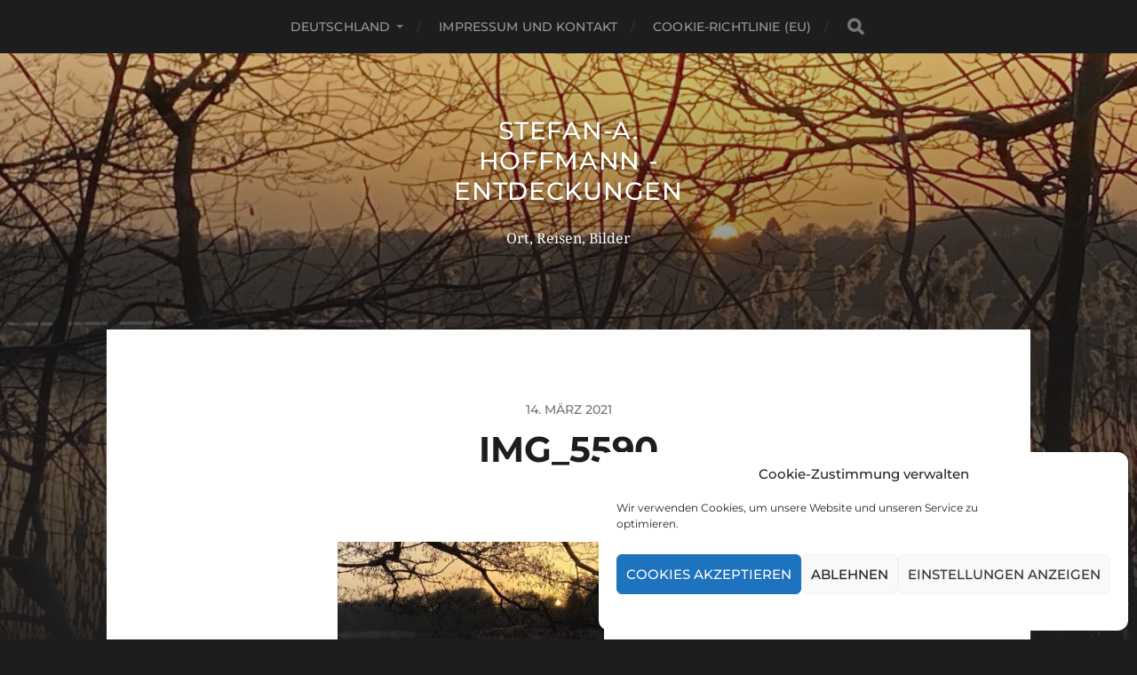

--- FILE ---
content_type: text/html; charset=UTF-8
request_url: https://www.stefan-a-hoffmann.eu/2021/02/25/abendstimmung-am-summter-see/img_5590/
body_size: 12322
content:
<!DOCTYPE html>

<html class="no-js" lang="de">

	<head profile="http://gmpg.org/xfn/11">
		
		<meta http-equiv="Content-Type" content="text/html; charset=UTF-8" />
		<meta name="viewport" content="width=device-width, initial-scale=1.0, maximum-scale=1.0, user-scalable=no" >
		 
		<meta name='robots' content='index, follow, max-image-preview:large, max-snippet:-1, max-video-preview:-1' />
<script>document.documentElement.className = document.documentElement.className.replace("no-js","js");</script>

	<!-- This site is optimized with the Yoast SEO plugin v26.7 - https://yoast.com/wordpress/plugins/seo/ -->
	<title>IMG_5590 - Stefan-A. Hoffmann - Entdeckungen</title>
	<link rel="canonical" href="https://www.stefan-a-hoffmann.eu/2021/02/25/abendstimmung-am-summter-see/img_5590/" />
	<meta property="og:locale" content="de_DE" />
	<meta property="og:type" content="article" />
	<meta property="og:title" content="IMG_5590 - Stefan-A. Hoffmann - Entdeckungen" />
	<meta property="og:url" content="https://www.stefan-a-hoffmann.eu/2021/02/25/abendstimmung-am-summter-see/img_5590/" />
	<meta property="og:site_name" content="Stefan-A. Hoffmann - Entdeckungen" />
	<meta property="og:image" content="https://www.stefan-a-hoffmann.eu/2021/02/25/abendstimmung-am-summter-see/img_5590" />
	<meta property="og:image:width" content="1280" />
	<meta property="og:image:height" content="960" />
	<meta property="og:image:type" content="image/jpeg" />
	<meta name="twitter:card" content="summary_large_image" />
	<script type="application/ld+json" class="yoast-schema-graph">{"@context":"https://schema.org","@graph":[{"@type":"WebPage","@id":"https://www.stefan-a-hoffmann.eu/2021/02/25/abendstimmung-am-summter-see/img_5590/","url":"https://www.stefan-a-hoffmann.eu/2021/02/25/abendstimmung-am-summter-see/img_5590/","name":"IMG_5590 - Stefan-A. Hoffmann - Entdeckungen","isPartOf":{"@id":"https://www.stefan-a-hoffmann.eu/#website"},"primaryImageOfPage":{"@id":"https://www.stefan-a-hoffmann.eu/2021/02/25/abendstimmung-am-summter-see/img_5590/#primaryimage"},"image":{"@id":"https://www.stefan-a-hoffmann.eu/2021/02/25/abendstimmung-am-summter-see/img_5590/#primaryimage"},"thumbnailUrl":"https://www.stefan-a-hoffmann.eu/wp-content/uploads/2021/03/IMG_5590.jpg","datePublished":"2021-03-14T14:48:10+00:00","breadcrumb":{"@id":"https://www.stefan-a-hoffmann.eu/2021/02/25/abendstimmung-am-summter-see/img_5590/#breadcrumb"},"inLanguage":"de","potentialAction":[{"@type":"ReadAction","target":["https://www.stefan-a-hoffmann.eu/2021/02/25/abendstimmung-am-summter-see/img_5590/"]}]},{"@type":"ImageObject","inLanguage":"de","@id":"https://www.stefan-a-hoffmann.eu/2021/02/25/abendstimmung-am-summter-see/img_5590/#primaryimage","url":"https://www.stefan-a-hoffmann.eu/wp-content/uploads/2021/03/IMG_5590.jpg","contentUrl":"https://www.stefan-a-hoffmann.eu/wp-content/uploads/2021/03/IMG_5590.jpg","width":1280,"height":960},{"@type":"BreadcrumbList","@id":"https://www.stefan-a-hoffmann.eu/2021/02/25/abendstimmung-am-summter-see/img_5590/#breadcrumb","itemListElement":[{"@type":"ListItem","position":1,"name":"Startseite","item":"https://www.stefan-a-hoffmann.eu/"},{"@type":"ListItem","position":2,"name":"Abendstimmung am Summter See","item":"https://www.stefan-a-hoffmann.eu/2021/02/25/abendstimmung-am-summter-see/"},{"@type":"ListItem","position":3,"name":"IMG_5590"}]},{"@type":"WebSite","@id":"https://www.stefan-a-hoffmann.eu/#website","url":"https://www.stefan-a-hoffmann.eu/","name":"Stefan-A. Hoffmann - Entdeckungen","description":"Ort, Reisen, Bilder","potentialAction":[{"@type":"SearchAction","target":{"@type":"EntryPoint","urlTemplate":"https://www.stefan-a-hoffmann.eu/?s={search_term_string}"},"query-input":{"@type":"PropertyValueSpecification","valueRequired":true,"valueName":"search_term_string"}}],"inLanguage":"de"}]}</script>
	<!-- / Yoast SEO plugin. -->


<link rel="alternate" type="application/rss+xml" title="Stefan-A. Hoffmann - Entdeckungen &raquo; Feed" href="https://www.stefan-a-hoffmann.eu/feed/" />
<link rel="alternate" type="application/rss+xml" title="Stefan-A. Hoffmann - Entdeckungen &raquo; Kommentar-Feed" href="https://www.stefan-a-hoffmann.eu/comments/feed/" />
<link rel="alternate" type="application/rss+xml" title="Stefan-A. Hoffmann - Entdeckungen &raquo; IMG_5590-Kommentar-Feed" href="https://www.stefan-a-hoffmann.eu/2021/02/25/abendstimmung-am-summter-see/img_5590/feed/" />
<link rel="alternate" title="oEmbed (JSON)" type="application/json+oembed" href="https://www.stefan-a-hoffmann.eu/wp-json/oembed/1.0/embed?url=https%3A%2F%2Fwww.stefan-a-hoffmann.eu%2F2021%2F02%2F25%2Fabendstimmung-am-summter-see%2Fimg_5590%2F" />
<link rel="alternate" title="oEmbed (XML)" type="text/xml+oembed" href="https://www.stefan-a-hoffmann.eu/wp-json/oembed/1.0/embed?url=https%3A%2F%2Fwww.stefan-a-hoffmann.eu%2F2021%2F02%2F25%2Fabendstimmung-am-summter-see%2Fimg_5590%2F&#038;format=xml" />
<style id='wp-img-auto-sizes-contain-inline-css' type='text/css'>
img:is([sizes=auto i],[sizes^="auto," i]){contain-intrinsic-size:3000px 1500px}
/*# sourceURL=wp-img-auto-sizes-contain-inline-css */
</style>
<link rel='stylesheet' id='wpra-lightbox-css' href='https://www.stefan-a-hoffmann.eu/wp-content/plugins/wp-rss-aggregator/core/css/jquery-colorbox.css?ver=1.4.33' type='text/css' media='all' />
<style id='wp-emoji-styles-inline-css' type='text/css'>

	img.wp-smiley, img.emoji {
		display: inline !important;
		border: none !important;
		box-shadow: none !important;
		height: 1em !important;
		width: 1em !important;
		margin: 0 0.07em !important;
		vertical-align: -0.1em !important;
		background: none !important;
		padding: 0 !important;
	}
/*# sourceURL=wp-emoji-styles-inline-css */
</style>
<style id='wp-block-library-inline-css' type='text/css'>
:root{--wp-block-synced-color:#7a00df;--wp-block-synced-color--rgb:122,0,223;--wp-bound-block-color:var(--wp-block-synced-color);--wp-editor-canvas-background:#ddd;--wp-admin-theme-color:#007cba;--wp-admin-theme-color--rgb:0,124,186;--wp-admin-theme-color-darker-10:#006ba1;--wp-admin-theme-color-darker-10--rgb:0,107,160.5;--wp-admin-theme-color-darker-20:#005a87;--wp-admin-theme-color-darker-20--rgb:0,90,135;--wp-admin-border-width-focus:2px}@media (min-resolution:192dpi){:root{--wp-admin-border-width-focus:1.5px}}.wp-element-button{cursor:pointer}:root .has-very-light-gray-background-color{background-color:#eee}:root .has-very-dark-gray-background-color{background-color:#313131}:root .has-very-light-gray-color{color:#eee}:root .has-very-dark-gray-color{color:#313131}:root .has-vivid-green-cyan-to-vivid-cyan-blue-gradient-background{background:linear-gradient(135deg,#00d084,#0693e3)}:root .has-purple-crush-gradient-background{background:linear-gradient(135deg,#34e2e4,#4721fb 50%,#ab1dfe)}:root .has-hazy-dawn-gradient-background{background:linear-gradient(135deg,#faaca8,#dad0ec)}:root .has-subdued-olive-gradient-background{background:linear-gradient(135deg,#fafae1,#67a671)}:root .has-atomic-cream-gradient-background{background:linear-gradient(135deg,#fdd79a,#004a59)}:root .has-nightshade-gradient-background{background:linear-gradient(135deg,#330968,#31cdcf)}:root .has-midnight-gradient-background{background:linear-gradient(135deg,#020381,#2874fc)}:root{--wp--preset--font-size--normal:16px;--wp--preset--font-size--huge:42px}.has-regular-font-size{font-size:1em}.has-larger-font-size{font-size:2.625em}.has-normal-font-size{font-size:var(--wp--preset--font-size--normal)}.has-huge-font-size{font-size:var(--wp--preset--font-size--huge)}.has-text-align-center{text-align:center}.has-text-align-left{text-align:left}.has-text-align-right{text-align:right}.has-fit-text{white-space:nowrap!important}#end-resizable-editor-section{display:none}.aligncenter{clear:both}.items-justified-left{justify-content:flex-start}.items-justified-center{justify-content:center}.items-justified-right{justify-content:flex-end}.items-justified-space-between{justify-content:space-between}.screen-reader-text{border:0;clip-path:inset(50%);height:1px;margin:-1px;overflow:hidden;padding:0;position:absolute;width:1px;word-wrap:normal!important}.screen-reader-text:focus{background-color:#ddd;clip-path:none;color:#444;display:block;font-size:1em;height:auto;left:5px;line-height:normal;padding:15px 23px 14px;text-decoration:none;top:5px;width:auto;z-index:100000}html :where(.has-border-color){border-style:solid}html :where([style*=border-top-color]){border-top-style:solid}html :where([style*=border-right-color]){border-right-style:solid}html :where([style*=border-bottom-color]){border-bottom-style:solid}html :where([style*=border-left-color]){border-left-style:solid}html :where([style*=border-width]){border-style:solid}html :where([style*=border-top-width]){border-top-style:solid}html :where([style*=border-right-width]){border-right-style:solid}html :where([style*=border-bottom-width]){border-bottom-style:solid}html :where([style*=border-left-width]){border-left-style:solid}html :where(img[class*=wp-image-]){height:auto;max-width:100%}:where(figure){margin:0 0 1em}html :where(.is-position-sticky){--wp-admin--admin-bar--position-offset:var(--wp-admin--admin-bar--height,0px)}@media screen and (max-width:600px){html :where(.is-position-sticky){--wp-admin--admin-bar--position-offset:0px}}

/*# sourceURL=wp-block-library-inline-css */
</style><style id='global-styles-inline-css' type='text/css'>
:root{--wp--preset--aspect-ratio--square: 1;--wp--preset--aspect-ratio--4-3: 4/3;--wp--preset--aspect-ratio--3-4: 3/4;--wp--preset--aspect-ratio--3-2: 3/2;--wp--preset--aspect-ratio--2-3: 2/3;--wp--preset--aspect-ratio--16-9: 16/9;--wp--preset--aspect-ratio--9-16: 9/16;--wp--preset--color--black: #1d1d1d;--wp--preset--color--cyan-bluish-gray: #abb8c3;--wp--preset--color--white: #fff;--wp--preset--color--pale-pink: #f78da7;--wp--preset--color--vivid-red: #cf2e2e;--wp--preset--color--luminous-vivid-orange: #ff6900;--wp--preset--color--luminous-vivid-amber: #fcb900;--wp--preset--color--light-green-cyan: #7bdcb5;--wp--preset--color--vivid-green-cyan: #00d084;--wp--preset--color--pale-cyan-blue: #8ed1fc;--wp--preset--color--vivid-cyan-blue: #0693e3;--wp--preset--color--vivid-purple: #9b51e0;--wp--preset--color--accent: #3bc492;--wp--preset--color--dark-gray: #555;--wp--preset--color--light-gray: #757575;--wp--preset--gradient--vivid-cyan-blue-to-vivid-purple: linear-gradient(135deg,rgb(6,147,227) 0%,rgb(155,81,224) 100%);--wp--preset--gradient--light-green-cyan-to-vivid-green-cyan: linear-gradient(135deg,rgb(122,220,180) 0%,rgb(0,208,130) 100%);--wp--preset--gradient--luminous-vivid-amber-to-luminous-vivid-orange: linear-gradient(135deg,rgb(252,185,0) 0%,rgb(255,105,0) 100%);--wp--preset--gradient--luminous-vivid-orange-to-vivid-red: linear-gradient(135deg,rgb(255,105,0) 0%,rgb(207,46,46) 100%);--wp--preset--gradient--very-light-gray-to-cyan-bluish-gray: linear-gradient(135deg,rgb(238,238,238) 0%,rgb(169,184,195) 100%);--wp--preset--gradient--cool-to-warm-spectrum: linear-gradient(135deg,rgb(74,234,220) 0%,rgb(151,120,209) 20%,rgb(207,42,186) 40%,rgb(238,44,130) 60%,rgb(251,105,98) 80%,rgb(254,248,76) 100%);--wp--preset--gradient--blush-light-purple: linear-gradient(135deg,rgb(255,206,236) 0%,rgb(152,150,240) 100%);--wp--preset--gradient--blush-bordeaux: linear-gradient(135deg,rgb(254,205,165) 0%,rgb(254,45,45) 50%,rgb(107,0,62) 100%);--wp--preset--gradient--luminous-dusk: linear-gradient(135deg,rgb(255,203,112) 0%,rgb(199,81,192) 50%,rgb(65,88,208) 100%);--wp--preset--gradient--pale-ocean: linear-gradient(135deg,rgb(255,245,203) 0%,rgb(182,227,212) 50%,rgb(51,167,181) 100%);--wp--preset--gradient--electric-grass: linear-gradient(135deg,rgb(202,248,128) 0%,rgb(113,206,126) 100%);--wp--preset--gradient--midnight: linear-gradient(135deg,rgb(2,3,129) 0%,rgb(40,116,252) 100%);--wp--preset--font-size--small: 14px;--wp--preset--font-size--medium: 20px;--wp--preset--font-size--large: 21px;--wp--preset--font-size--x-large: 42px;--wp--preset--font-size--normal: 16px;--wp--preset--font-size--larger: 26px;--wp--preset--spacing--20: 0.44rem;--wp--preset--spacing--30: 0.67rem;--wp--preset--spacing--40: 1rem;--wp--preset--spacing--50: 1.5rem;--wp--preset--spacing--60: 2.25rem;--wp--preset--spacing--70: 3.38rem;--wp--preset--spacing--80: 5.06rem;--wp--preset--shadow--natural: 6px 6px 9px rgba(0, 0, 0, 0.2);--wp--preset--shadow--deep: 12px 12px 50px rgba(0, 0, 0, 0.4);--wp--preset--shadow--sharp: 6px 6px 0px rgba(0, 0, 0, 0.2);--wp--preset--shadow--outlined: 6px 6px 0px -3px rgb(255, 255, 255), 6px 6px rgb(0, 0, 0);--wp--preset--shadow--crisp: 6px 6px 0px rgb(0, 0, 0);}:where(.is-layout-flex){gap: 0.5em;}:where(.is-layout-grid){gap: 0.5em;}body .is-layout-flex{display: flex;}.is-layout-flex{flex-wrap: wrap;align-items: center;}.is-layout-flex > :is(*, div){margin: 0;}body .is-layout-grid{display: grid;}.is-layout-grid > :is(*, div){margin: 0;}:where(.wp-block-columns.is-layout-flex){gap: 2em;}:where(.wp-block-columns.is-layout-grid){gap: 2em;}:where(.wp-block-post-template.is-layout-flex){gap: 1.25em;}:where(.wp-block-post-template.is-layout-grid){gap: 1.25em;}.has-black-color{color: var(--wp--preset--color--black) !important;}.has-cyan-bluish-gray-color{color: var(--wp--preset--color--cyan-bluish-gray) !important;}.has-white-color{color: var(--wp--preset--color--white) !important;}.has-pale-pink-color{color: var(--wp--preset--color--pale-pink) !important;}.has-vivid-red-color{color: var(--wp--preset--color--vivid-red) !important;}.has-luminous-vivid-orange-color{color: var(--wp--preset--color--luminous-vivid-orange) !important;}.has-luminous-vivid-amber-color{color: var(--wp--preset--color--luminous-vivid-amber) !important;}.has-light-green-cyan-color{color: var(--wp--preset--color--light-green-cyan) !important;}.has-vivid-green-cyan-color{color: var(--wp--preset--color--vivid-green-cyan) !important;}.has-pale-cyan-blue-color{color: var(--wp--preset--color--pale-cyan-blue) !important;}.has-vivid-cyan-blue-color{color: var(--wp--preset--color--vivid-cyan-blue) !important;}.has-vivid-purple-color{color: var(--wp--preset--color--vivid-purple) !important;}.has-black-background-color{background-color: var(--wp--preset--color--black) !important;}.has-cyan-bluish-gray-background-color{background-color: var(--wp--preset--color--cyan-bluish-gray) !important;}.has-white-background-color{background-color: var(--wp--preset--color--white) !important;}.has-pale-pink-background-color{background-color: var(--wp--preset--color--pale-pink) !important;}.has-vivid-red-background-color{background-color: var(--wp--preset--color--vivid-red) !important;}.has-luminous-vivid-orange-background-color{background-color: var(--wp--preset--color--luminous-vivid-orange) !important;}.has-luminous-vivid-amber-background-color{background-color: var(--wp--preset--color--luminous-vivid-amber) !important;}.has-light-green-cyan-background-color{background-color: var(--wp--preset--color--light-green-cyan) !important;}.has-vivid-green-cyan-background-color{background-color: var(--wp--preset--color--vivid-green-cyan) !important;}.has-pale-cyan-blue-background-color{background-color: var(--wp--preset--color--pale-cyan-blue) !important;}.has-vivid-cyan-blue-background-color{background-color: var(--wp--preset--color--vivid-cyan-blue) !important;}.has-vivid-purple-background-color{background-color: var(--wp--preset--color--vivid-purple) !important;}.has-black-border-color{border-color: var(--wp--preset--color--black) !important;}.has-cyan-bluish-gray-border-color{border-color: var(--wp--preset--color--cyan-bluish-gray) !important;}.has-white-border-color{border-color: var(--wp--preset--color--white) !important;}.has-pale-pink-border-color{border-color: var(--wp--preset--color--pale-pink) !important;}.has-vivid-red-border-color{border-color: var(--wp--preset--color--vivid-red) !important;}.has-luminous-vivid-orange-border-color{border-color: var(--wp--preset--color--luminous-vivid-orange) !important;}.has-luminous-vivid-amber-border-color{border-color: var(--wp--preset--color--luminous-vivid-amber) !important;}.has-light-green-cyan-border-color{border-color: var(--wp--preset--color--light-green-cyan) !important;}.has-vivid-green-cyan-border-color{border-color: var(--wp--preset--color--vivid-green-cyan) !important;}.has-pale-cyan-blue-border-color{border-color: var(--wp--preset--color--pale-cyan-blue) !important;}.has-vivid-cyan-blue-border-color{border-color: var(--wp--preset--color--vivid-cyan-blue) !important;}.has-vivid-purple-border-color{border-color: var(--wp--preset--color--vivid-purple) !important;}.has-vivid-cyan-blue-to-vivid-purple-gradient-background{background: var(--wp--preset--gradient--vivid-cyan-blue-to-vivid-purple) !important;}.has-light-green-cyan-to-vivid-green-cyan-gradient-background{background: var(--wp--preset--gradient--light-green-cyan-to-vivid-green-cyan) !important;}.has-luminous-vivid-amber-to-luminous-vivid-orange-gradient-background{background: var(--wp--preset--gradient--luminous-vivid-amber-to-luminous-vivid-orange) !important;}.has-luminous-vivid-orange-to-vivid-red-gradient-background{background: var(--wp--preset--gradient--luminous-vivid-orange-to-vivid-red) !important;}.has-very-light-gray-to-cyan-bluish-gray-gradient-background{background: var(--wp--preset--gradient--very-light-gray-to-cyan-bluish-gray) !important;}.has-cool-to-warm-spectrum-gradient-background{background: var(--wp--preset--gradient--cool-to-warm-spectrum) !important;}.has-blush-light-purple-gradient-background{background: var(--wp--preset--gradient--blush-light-purple) !important;}.has-blush-bordeaux-gradient-background{background: var(--wp--preset--gradient--blush-bordeaux) !important;}.has-luminous-dusk-gradient-background{background: var(--wp--preset--gradient--luminous-dusk) !important;}.has-pale-ocean-gradient-background{background: var(--wp--preset--gradient--pale-ocean) !important;}.has-electric-grass-gradient-background{background: var(--wp--preset--gradient--electric-grass) !important;}.has-midnight-gradient-background{background: var(--wp--preset--gradient--midnight) !important;}.has-small-font-size{font-size: var(--wp--preset--font-size--small) !important;}.has-medium-font-size{font-size: var(--wp--preset--font-size--medium) !important;}.has-large-font-size{font-size: var(--wp--preset--font-size--large) !important;}.has-x-large-font-size{font-size: var(--wp--preset--font-size--x-large) !important;}
/*# sourceURL=global-styles-inline-css */
</style>

<style id='classic-theme-styles-inline-css' type='text/css'>
/*! This file is auto-generated */
.wp-block-button__link{color:#fff;background-color:#32373c;border-radius:9999px;box-shadow:none;text-decoration:none;padding:calc(.667em + 2px) calc(1.333em + 2px);font-size:1.125em}.wp-block-file__button{background:#32373c;color:#fff;text-decoration:none}
/*# sourceURL=/wp-includes/css/classic-themes.min.css */
</style>
<link rel='stylesheet' id='aptf-bxslider-css' href='https://www.stefan-a-hoffmann.eu/wp-content/plugins/accesspress-twitter-feed/css/jquery.bxslider.css?ver=1.6.9' type='text/css' media='all' />
<link rel='stylesheet' id='aptf-front-css-css' href='https://www.stefan-a-hoffmann.eu/wp-content/plugins/accesspress-twitter-feed/css/frontend.css?ver=1.6.9' type='text/css' media='all' />
<link rel='stylesheet' id='aptf-font-css-css' href='https://www.stefan-a-hoffmann.eu/wp-content/plugins/accesspress-twitter-feed/css/fonts.css?ver=1.6.9' type='text/css' media='all' />
<link rel='stylesheet' id='cmplz-general-css' href='https://www.stefan-a-hoffmann.eu/wp-content/plugins/complianz-gdpr/assets/css/cookieblocker.min.css?ver=1765948357' type='text/css' media='all' />
<link rel='stylesheet' id='wp-pagenavi-css' href='https://www.stefan-a-hoffmann.eu/wp-content/plugins/wp-pagenavi/pagenavi-css.css?ver=2.70' type='text/css' media='all' />
<link rel='stylesheet' id='hitchcock_google_fonts-css' href='https://www.stefan-a-hoffmann.eu/wp-content/themes/hitchcock/assets/css/fonts.css?ver=6.9' type='text/css' media='all' />
<link rel='stylesheet' id='hitchcock_fontawesome-css' href='https://www.stefan-a-hoffmann.eu/wp-content/themes/hitchcock/assets/fonts/font-awesome/css/font-awesome.css?ver=2.2.1' type='text/css' media='all' />
<link rel='stylesheet' id='hitchcock_style-css' href='https://www.stefan-a-hoffmann.eu/wp-content/themes/hitchcock/style.css?ver=2.2.1' type='text/css' media='all' />
<script type="text/javascript" src="https://www.stefan-a-hoffmann.eu/wp-includes/js/jquery/jquery.min.js?ver=3.7.1" id="jquery-core-js"></script>
<script type="text/javascript" src="https://www.stefan-a-hoffmann.eu/wp-includes/js/jquery/jquery-migrate.min.js?ver=3.4.1" id="jquery-migrate-js"></script>
<script type="text/javascript" src="https://www.stefan-a-hoffmann.eu/wp-content/plugins/accesspress-twitter-feed/js/jquery.bxslider.min.js?ver=1.6.9" id="aptf-bxslider-js"></script>
<script type="text/javascript" src="https://www.stefan-a-hoffmann.eu/wp-content/plugins/accesspress-twitter-feed/js/frontend.js?ver=1.6.9" id="aptf-front-js-js"></script>
<script type="text/javascript" src="https://www.stefan-a-hoffmann.eu/wp-content/themes/hitchcock/assets/js/flexslider.js?ver=2.2.1" id="hitchcock_flexslider-js"></script>
<script type="text/javascript" src="https://www.stefan-a-hoffmann.eu/wp-content/themes/hitchcock/assets/js/doubletaptogo.js?ver=2.2.1" id="hitchcock_doubletaptogo-js"></script>
<script type="text/javascript" src="https://www.stefan-a-hoffmann.eu/wp-content/themes/hitchcock/assets/js/global.js?ver=2.2.1" id="hitchcock_global-js"></script>
<link rel="https://api.w.org/" href="https://www.stefan-a-hoffmann.eu/wp-json/" /><link rel="alternate" title="JSON" type="application/json" href="https://www.stefan-a-hoffmann.eu/wp-json/wp/v2/media/642" /><link rel="EditURI" type="application/rsd+xml" title="RSD" href="https://www.stefan-a-hoffmann.eu/xmlrpc.php?rsd" />
<meta name="generator" content="WordPress 6.9" />
<link rel='shortlink' href='https://www.stefan-a-hoffmann.eu/?p=642' />
			<style>.cmplz-hidden {
					display: none !important;
				}</style><link rel="icon" href="https://www.stefan-a-hoffmann.eu/wp-content/uploads/2018/04/cropped-IMG_0003-2-32x32.jpg" sizes="32x32" />
<link rel="icon" href="https://www.stefan-a-hoffmann.eu/wp-content/uploads/2018/04/cropped-IMG_0003-2-192x192.jpg" sizes="192x192" />
<link rel="apple-touch-icon" href="https://www.stefan-a-hoffmann.eu/wp-content/uploads/2018/04/cropped-IMG_0003-2-180x180.jpg" />
<meta name="msapplication-TileImage" content="https://www.stefan-a-hoffmann.eu/wp-content/uploads/2018/04/cropped-IMG_0003-2-270x270.jpg" />
	
	</head>
	
	<body data-cmplz=1 class="attachment wp-singular attachment-template-default single single-attachment postid-642 attachmentid-642 attachment-jpeg wp-theme-hitchcock post single">

		
		<a class="skip-link button" href="#site-content">Skip to the content</a>
		
		<div class="navigation">
			
			<div class="section-inner">
				
				<ul class="main-menu">
																		
					<li id="menu-item-555" class="menu-item menu-item-type-taxonomy menu-item-object-category menu-item-has-children menu-item-555"><a href="https://www.stefan-a-hoffmann.eu/category/entdeckungen/deutschland/">Deutschland</a>
<ul class="sub-menu">
	<li id="menu-item-556" class="menu-item menu-item-type-taxonomy menu-item-object-category menu-item-has-children menu-item-556"><a href="https://www.stefan-a-hoffmann.eu/category/entdeckungen/deutschland/berlin/">Berlin</a>
	<ul class="sub-menu">
		<li id="menu-item-557" class="menu-item menu-item-type-taxonomy menu-item-object-category menu-item-has-children menu-item-557"><a href="https://www.stefan-a-hoffmann.eu/category/entdeckungen/deutschland/berlin/pankow/">Pankow</a>
		<ul class="sub-menu">
			<li id="menu-item-558" class="menu-item menu-item-type-taxonomy menu-item-object-category menu-item-558"><a href="https://www.stefan-a-hoffmann.eu/category/entdeckungen/deutschland/berlin/pankow/niederschonhausen/">Niederschönhausen</a></li>
			<li id="menu-item-587" class="menu-item menu-item-type-taxonomy menu-item-object-category menu-item-has-children menu-item-587"><a href="https://www.stefan-a-hoffmann.eu/category/entdeckungen/deutschland/berlin/pankow/blankenfelde/">Blankenfelde</a>
			<ul class="sub-menu">
				<li id="menu-item-588" class="menu-item menu-item-type-taxonomy menu-item-object-category menu-item-588"><a href="https://www.stefan-a-hoffmann.eu/category/entdeckungen/deutschland/berlin/pankow/blankenfelde/volkspark-blankenfelde/">Volkspark Blankenfelde</a></li>
				<li id="menu-item-632" class="menu-item menu-item-type-taxonomy menu-item-object-category menu-item-632"><a href="https://www.stefan-a-hoffmann.eu/category/entdeckungen/deutschland/berlin/pankow/blankenfelde/koeppchensee/">Köppchensee</a></li>
			</ul>
</li>
			<li id="menu-item-559" class="menu-item menu-item-type-taxonomy menu-item-object-category menu-item-559"><a href="https://www.stefan-a-hoffmann.eu/category/entdeckungen/deutschland/berlin/pankow/rosenthal/">Rosenthal</a></li>
		</ul>
</li>
	</ul>
</li>
	<li id="menu-item-560" class="menu-item menu-item-type-taxonomy menu-item-object-category menu-item-has-children menu-item-560"><a href="https://www.stefan-a-hoffmann.eu/category/entdeckungen/deutschland/brandenburg/">Brandenburg</a>
	<ul class="sub-menu">
		<li id="menu-item-561" class="menu-item menu-item-type-taxonomy menu-item-object-category menu-item-has-children menu-item-561"><a href="https://www.stefan-a-hoffmann.eu/category/entdeckungen/deutschland/brandenburg/muehlenbecker-land/">Mühlenbecker Land</a>
		<ul class="sub-menu">
			<li id="menu-item-584" class="menu-item menu-item-type-taxonomy menu-item-object-category menu-item-584"><a href="https://www.stefan-a-hoffmann.eu/category/entdeckungen/deutschland/brandenburg/muehlenbecker-land/barnimer-naturpark/">Barnimer Naturpark</a></li>
			<li id="menu-item-562" class="menu-item menu-item-type-taxonomy menu-item-object-category menu-item-562"><a href="https://www.stefan-a-hoffmann.eu/category/entdeckungen/deutschland/brandenburg/muehlenbecker-land/summt/">Summt</a></li>
		</ul>
</li>
		<li id="menu-item-585" class="menu-item menu-item-type-taxonomy menu-item-object-category menu-item-585"><a href="https://www.stefan-a-hoffmann.eu/category/entdeckungen/deutschland/brandenburg/potsdam/">Potsdam</a></li>
		<li id="menu-item-586" class="menu-item menu-item-type-taxonomy menu-item-object-category menu-item-586"><a href="https://www.stefan-a-hoffmann.eu/category/entdeckungen/deutschland/brandenburg/schorfheide/">Schorfheide</a></li>
	</ul>
</li>
	<li id="menu-item-681" class="menu-item menu-item-type-taxonomy menu-item-object-category menu-item-681"><a href="https://www.stefan-a-hoffmann.eu/category/entdeckungen/deutschland/nordrhein-westfalen/">Nordrhein-Westfalen</a></li>
	<li id="menu-item-582" class="menu-item menu-item-type-taxonomy menu-item-object-category menu-item-has-children menu-item-582"><a href="https://www.stefan-a-hoffmann.eu/category/entdeckungen/deutschland/schleswig-holstein/">Schleswig-Holstein</a>
	<ul class="sub-menu">
		<li id="menu-item-583" class="menu-item menu-item-type-taxonomy menu-item-object-category menu-item-583"><a href="https://www.stefan-a-hoffmann.eu/category/entdeckungen/deutschland/schleswig-holstein/nordfriesland/">Nordfriesland</a></li>
	</ul>
</li>
</ul>
</li>
<li id="menu-item-514" class="menu-item menu-item-type-post_type menu-item-object-page menu-item-privacy-policy menu-item-514"><a rel="privacy-policy" href="https://www.stefan-a-hoffmann.eu/impressum/">Impressum und Kontakt</a></li>
<li id="menu-item-613" class="menu-item menu-item-type-post_type menu-item-object-page menu-item-613"><a href="https://www.stefan-a-hoffmann.eu/cookie-richtlinie-eu/">Cookie-Richtlinie (EU)</a></li>
					
					<li class="header-search">
						
<form method="get" class="search-form" id="search-form-696976de4c5c6" action="https://www.stefan-a-hoffmann.eu/">
	<input type="search" class="search-field" placeholder="Suchformular" name="s" id="search-field-696976de4c5c8" /> 
	<button type="submit" class="search-button">
		<span class="screen-reader-text">Search</span>
		<div class="fa fw fa-search"></div>
	</button>
</form>					</li>
					
				</ul>
				
			</div><!-- .section-inner -->
			
			<button type="button" class="nav-toggle">
					
				<div class="bars">
					<div class="bar"></div>
					<div class="bar"></div>
					<div class="bar"></div>
				</div>
				
			</button><!-- .nav-toggle -->
			
			<div class="mobile-navigation">
			
				<ul class="mobile-menu">
																			
					<li class="menu-item menu-item-type-taxonomy menu-item-object-category menu-item-has-children menu-item-555"><a href="https://www.stefan-a-hoffmann.eu/category/entdeckungen/deutschland/">Deutschland</a>
<ul class="sub-menu">
	<li class="menu-item menu-item-type-taxonomy menu-item-object-category menu-item-has-children menu-item-556"><a href="https://www.stefan-a-hoffmann.eu/category/entdeckungen/deutschland/berlin/">Berlin</a>
	<ul class="sub-menu">
		<li class="menu-item menu-item-type-taxonomy menu-item-object-category menu-item-has-children menu-item-557"><a href="https://www.stefan-a-hoffmann.eu/category/entdeckungen/deutschland/berlin/pankow/">Pankow</a>
		<ul class="sub-menu">
			<li class="menu-item menu-item-type-taxonomy menu-item-object-category menu-item-558"><a href="https://www.stefan-a-hoffmann.eu/category/entdeckungen/deutschland/berlin/pankow/niederschonhausen/">Niederschönhausen</a></li>
			<li class="menu-item menu-item-type-taxonomy menu-item-object-category menu-item-has-children menu-item-587"><a href="https://www.stefan-a-hoffmann.eu/category/entdeckungen/deutschland/berlin/pankow/blankenfelde/">Blankenfelde</a>
			<ul class="sub-menu">
				<li class="menu-item menu-item-type-taxonomy menu-item-object-category menu-item-588"><a href="https://www.stefan-a-hoffmann.eu/category/entdeckungen/deutschland/berlin/pankow/blankenfelde/volkspark-blankenfelde/">Volkspark Blankenfelde</a></li>
				<li class="menu-item menu-item-type-taxonomy menu-item-object-category menu-item-632"><a href="https://www.stefan-a-hoffmann.eu/category/entdeckungen/deutschland/berlin/pankow/blankenfelde/koeppchensee/">Köppchensee</a></li>
			</ul>
</li>
			<li class="menu-item menu-item-type-taxonomy menu-item-object-category menu-item-559"><a href="https://www.stefan-a-hoffmann.eu/category/entdeckungen/deutschland/berlin/pankow/rosenthal/">Rosenthal</a></li>
		</ul>
</li>
	</ul>
</li>
	<li class="menu-item menu-item-type-taxonomy menu-item-object-category menu-item-has-children menu-item-560"><a href="https://www.stefan-a-hoffmann.eu/category/entdeckungen/deutschland/brandenburg/">Brandenburg</a>
	<ul class="sub-menu">
		<li class="menu-item menu-item-type-taxonomy menu-item-object-category menu-item-has-children menu-item-561"><a href="https://www.stefan-a-hoffmann.eu/category/entdeckungen/deutschland/brandenburg/muehlenbecker-land/">Mühlenbecker Land</a>
		<ul class="sub-menu">
			<li class="menu-item menu-item-type-taxonomy menu-item-object-category menu-item-584"><a href="https://www.stefan-a-hoffmann.eu/category/entdeckungen/deutschland/brandenburg/muehlenbecker-land/barnimer-naturpark/">Barnimer Naturpark</a></li>
			<li class="menu-item menu-item-type-taxonomy menu-item-object-category menu-item-562"><a href="https://www.stefan-a-hoffmann.eu/category/entdeckungen/deutschland/brandenburg/muehlenbecker-land/summt/">Summt</a></li>
		</ul>
</li>
		<li class="menu-item menu-item-type-taxonomy menu-item-object-category menu-item-585"><a href="https://www.stefan-a-hoffmann.eu/category/entdeckungen/deutschland/brandenburg/potsdam/">Potsdam</a></li>
		<li class="menu-item menu-item-type-taxonomy menu-item-object-category menu-item-586"><a href="https://www.stefan-a-hoffmann.eu/category/entdeckungen/deutschland/brandenburg/schorfheide/">Schorfheide</a></li>
	</ul>
</li>
	<li class="menu-item menu-item-type-taxonomy menu-item-object-category menu-item-681"><a href="https://www.stefan-a-hoffmann.eu/category/entdeckungen/deutschland/nordrhein-westfalen/">Nordrhein-Westfalen</a></li>
	<li class="menu-item menu-item-type-taxonomy menu-item-object-category menu-item-has-children menu-item-582"><a href="https://www.stefan-a-hoffmann.eu/category/entdeckungen/deutschland/schleswig-holstein/">Schleswig-Holstein</a>
	<ul class="sub-menu">
		<li class="menu-item menu-item-type-taxonomy menu-item-object-category menu-item-583"><a href="https://www.stefan-a-hoffmann.eu/category/entdeckungen/deutschland/schleswig-holstein/nordfriesland/">Nordfriesland</a></li>
	</ul>
</li>
</ul>
</li>
<li class="menu-item menu-item-type-post_type menu-item-object-page menu-item-privacy-policy menu-item-514"><a rel="privacy-policy" href="https://www.stefan-a-hoffmann.eu/impressum/">Impressum und Kontakt</a></li>
<li class="menu-item menu-item-type-post_type menu-item-object-page menu-item-613"><a href="https://www.stefan-a-hoffmann.eu/cookie-richtlinie-eu/">Cookie-Richtlinie (EU)</a></li>
					
				</ul>
				
				
<form method="get" class="search-form" id="search-form-696976de4d71f" action="https://www.stefan-a-hoffmann.eu/">
	<input type="search" class="search-field" placeholder="Suchformular" name="s" id="search-field-696976de4d721" /> 
	<button type="submit" class="search-button">
		<span class="screen-reader-text">Search</span>
		<div class="fa fw fa-search"></div>
	</button>
</form>			
			</div><!-- .mobile-navigation -->
			
		</div><!-- .navigation -->

				
		<div class="header-image" style="background-image: url( https://www.stefan-a-hoffmann.eu/wp-content/uploads/2021/03/cropped-IMG_5597.jpg );"></div>
	
		<div class="header section-inner">
		
				
			<div class="blog-title">
									<a href="https://www.stefan-a-hoffmann.eu" rel="home">Stefan-A. Hoffmann - Entdeckungen</a>
							</div>
			
							<div class="blog-description"><p>Ort, Reisen, Bilder</p>
</div>
						
						
		</div><!-- .header -->

		<main id="site-content">
		<div class="content section-inner">
		
			<div id="post-642" class="single single-post post-642 attachment type-attachment status-inherit hentry">
				
				<div class="post-container">
					
											
										
					<div class="post-header">

												
							<p class="post-date">14. März 2021</p>

												
						<h1 class="post-title">IMG_5590</h1>						
					</div>
					
					<div class="post-inner">
							
						<div class="post-content entry-content">
							<p class="attachment"><a href='https://www.stefan-a-hoffmann.eu/wp-content/uploads/2021/03/IMG_5590.jpg'><img fetchpriority="high" decoding="async" width="300" height="225" src="https://www.stefan-a-hoffmann.eu/wp-content/uploads/2021/03/IMG_5590-300x225.jpg" class="attachment-medium size-medium" alt="" srcset="https://www.stefan-a-hoffmann.eu/wp-content/uploads/2021/03/IMG_5590-300x225.jpg 300w, https://www.stefan-a-hoffmann.eu/wp-content/uploads/2021/03/IMG_5590-1024x768.jpg 1024w, https://www.stefan-a-hoffmann.eu/wp-content/uploads/2021/03/IMG_5590-768x576.jpg 768w, https://www.stefan-a-hoffmann.eu/wp-content/uploads/2021/03/IMG_5590-467x350.jpg 467w, https://www.stefan-a-hoffmann.eu/wp-content/uploads/2021/03/IMG_5590-150x113.jpg 150w, https://www.stefan-a-hoffmann.eu/wp-content/uploads/2021/03/IMG_5590.jpg 1280w" sizes="(max-width: 300px) 100vw, 300px" /></a></p>
						</div><!-- .post-content -->
						
						
												
							<div class="post-meta">
						
																
																
											
							</div><!-- .post-meta -->
						
							<div class="post-navigation group">
								
															
							</div><!-- .post-navigation -->

												
					</div><!-- .post-inner -->
					
					
	<div class="comments-container">
		
		
			<div id="respond" class="comment-respond">
		<h3 id="reply-title" class="comment-reply-title"><div class="inner">Antworten</div> <small><a rel="nofollow" id="cancel-comment-reply-link" href="/2021/02/25/abendstimmung-am-summter-see/img_5590/#respond" style="display:none;">Antwort abbrechen</a></small></h3><form action="https://www.stefan-a-hoffmann.eu/wp-comments-post.php" method="post" id="commentform" class="comment-form"><p class="comment-form-comment">
					<label for="comment">Kommentar</label>
					<textarea id="comment" name="comment" cols="45" rows="6" required></textarea>
				</p><p class="comment-form-author"><label for="author">Name <span class="required">*</span></label> <input id="author" name="author" type="text" value="" size="30" maxlength="245" autocomplete="name" required="required" /></p>
<p class="comment-form-email"><label for="email">E-Mail <span class="required">*</span></label> <input id="email" name="email" type="text" value="" size="30" maxlength="100" autocomplete="email" required="required" /></p>
<p class="comment-form-url"><label for="url">Website</label> <input id="url" name="url" type="text" value="" size="30" maxlength="200" autocomplete="url" /></p>
<p class="comment-form-cookies-consent"><input id="wp-comment-cookies-consent" name="wp-comment-cookies-consent" type="checkbox" value="yes" /> <label for="wp-comment-cookies-consent">Meinen Namen, meine E-Mail-Adresse und meine Website in diesem Browser für die nächste Kommentierung speichern.</label></p>
<p class="form-submit"><input name="submit" type="submit" id="submit" class="submit" value="Kommentar abschicken" /> <input type='hidden' name='comment_post_ID' value='642' id='comment_post_ID' />
<input type='hidden' name='comment_parent' id='comment_parent' value='0' />
</p><p style="display: none;"><input type="hidden" id="akismet_comment_nonce" name="akismet_comment_nonce" value="412811e642" /></p><p style="display: none !important;" class="akismet-fields-container" data-prefix="ak_"><label>&#916;<textarea name="ak_hp_textarea" cols="45" rows="8" maxlength="100"></textarea></label><input type="hidden" id="ak_js_1" name="ak_js" value="132"/><script>document.getElementById( "ak_js_1" ).setAttribute( "value", ( new Date() ).getTime() );</script></p></form>	</div><!-- #respond -->
	<p class="akismet_comment_form_privacy_notice">Diese Seite verwendet Akismet, um Spam zu reduzieren. <a href="https://akismet.com/privacy/" target="_blank" rel="nofollow noopener">Erfahre, wie deine Kommentardaten verarbeitet werden.</a>.</p>		
	</div><!-- .comments-container -->
	
				
				</div><!-- .post-container -->
				
			</div><!-- .post -->
			
		</div><!-- .content -->
		
				
		<div class="related-posts posts section-inner group">
					
			
<a href="https://www.stefan-a-hoffmann.eu/2023/11/12/herbstspaziergang-um-den-summter-see/" id="post-729" class="post post-729 type-post status-publish format-standard has-post-thumbnail hentry category-brandenburg category-muehlenbecker-land category-summt" style="background-image: url( https://www.stefan-a-hoffmann.eu/wp-content/uploads/2023/11/IMG_1037-508x677.jpeg );">

	<div class="post-overlay">
		
				
		<div class="archive-post-header">
		
		    <p class="archive-post-date">12. November 2023</p>
							
		    		    	<h2 class="archive-post-title">Herbstspaziergang um den Summter See</h2>
		    	    
		</div>

	</div>
	
</a><!-- .post -->
<a href="https://www.stefan-a-hoffmann.eu/2023/11/11/freundschaftsspiel-hertha-gegen-karlsruhe/" id="post-746" class="post post-746 type-post status-publish format-standard has-post-thumbnail hentry category-berlin category-charlottenburg category-olympiastadion" style="background-image: url( https://www.stefan-a-hoffmann.eu/wp-content/uploads/2023/11/IMG_1005-508x381.jpeg );">

	<div class="post-overlay">
		
				
		<div class="archive-post-header">
		
		    <p class="archive-post-date">11. November 2023</p>
							
		    		    	<h2 class="archive-post-title">Freundschaftsspiel Hertha gegen Karlsruhe</h2>
		    	    
		</div>

	</div>
	
</a><!-- .post -->
<a href="https://www.stefan-a-hoffmann.eu/2023/09/24/um-den-haussee-seefeld-loehme/" id="post-713" class="post post-713 type-post status-publish format-standard has-post-thumbnail hentry category-barnimer-naturpark category-brandenburg category-deutschland" style="background-image: url( https://www.stefan-a-hoffmann.eu/wp-content/uploads/2023/10/IMG_0730-508x381.jpg );">

	<div class="post-overlay">
		
				
		<div class="archive-post-header">
		
		    <p class="archive-post-date">24. September 2023</p>
							
		    		    	<h2 class="archive-post-title">Um den Haussee Seefeld-Löhme</h2>
		    	    
		</div>

	</div>
	
</a><!-- .post -->
		</div><!-- .related-posts --> 

				
		</main><!-- #site-content -->

		
		<div class="credits section-inner">
			<p>&copy; 2026 <a href="https://www.stefan-a-hoffmann.eu">Stefan-A. Hoffmann &#8211; Entdeckungen</a></p>
			<p class="theme-by">Thema von <a href="https://andersnoren.se">Anders Nor&eacute;n</a></p>
		</div><!-- .credits -->

		<script type="speculationrules">
{"prefetch":[{"source":"document","where":{"and":[{"href_matches":"/*"},{"not":{"href_matches":["/wp-*.php","/wp-admin/*","/wp-content/uploads/*","/wp-content/*","/wp-content/plugins/*","/wp-content/themes/hitchcock/*","/*\\?(.+)"]}},{"not":{"selector_matches":"a[rel~=\"nofollow\"]"}},{"not":{"selector_matches":".no-prefetch, .no-prefetch a"}}]},"eagerness":"conservative"}]}
</script>

<!-- Consent Management powered by Complianz | GDPR/CCPA Cookie Consent https://wordpress.org/plugins/complianz-gdpr -->
<div id="cmplz-cookiebanner-container"><div class="cmplz-cookiebanner cmplz-hidden banner-1 bottom-right-view-preferences optin cmplz-bottom-right cmplz-categories-type-view-preferences" aria-modal="true" data-nosnippet="true" role="dialog" aria-live="polite" aria-labelledby="cmplz-header-1-optin" aria-describedby="cmplz-message-1-optin">
	<div class="cmplz-header">
		<div class="cmplz-logo"></div>
		<div class="cmplz-title" id="cmplz-header-1-optin">Cookie-Zustimmung verwalten</div>
		<div class="cmplz-close" tabindex="0" role="button" aria-label="Dialog schließen">
			<svg aria-hidden="true" focusable="false" data-prefix="fas" data-icon="times" class="svg-inline--fa fa-times fa-w-11" role="img" xmlns="http://www.w3.org/2000/svg" viewBox="0 0 352 512"><path fill="currentColor" d="M242.72 256l100.07-100.07c12.28-12.28 12.28-32.19 0-44.48l-22.24-22.24c-12.28-12.28-32.19-12.28-44.48 0L176 189.28 75.93 89.21c-12.28-12.28-32.19-12.28-44.48 0L9.21 111.45c-12.28 12.28-12.28 32.19 0 44.48L109.28 256 9.21 356.07c-12.28 12.28-12.28 32.19 0 44.48l22.24 22.24c12.28 12.28 32.2 12.28 44.48 0L176 322.72l100.07 100.07c12.28 12.28 32.2 12.28 44.48 0l22.24-22.24c12.28-12.28 12.28-32.19 0-44.48L242.72 256z"></path></svg>
		</div>
	</div>

	<div class="cmplz-divider cmplz-divider-header"></div>
	<div class="cmplz-body">
		<div class="cmplz-message" id="cmplz-message-1-optin">Wir verwenden Cookies, um unsere Website und unseren Service zu optimieren.</div>
		<!-- categories start -->
		<div class="cmplz-categories">
			<details class="cmplz-category cmplz-functional" >
				<summary>
						<span class="cmplz-category-header">
							<span class="cmplz-category-title">Funktional</span>
							<span class='cmplz-always-active'>
								<span class="cmplz-banner-checkbox">
									<input type="checkbox"
										   id="cmplz-functional-optin"
										   data-category="cmplz_functional"
										   class="cmplz-consent-checkbox cmplz-functional"
										   size="40"
										   value="1"/>
									<label class="cmplz-label" for="cmplz-functional-optin"><span class="screen-reader-text">Funktional</span></label>
								</span>
								Immer aktiv							</span>
							<span class="cmplz-icon cmplz-open">
								<svg xmlns="http://www.w3.org/2000/svg" viewBox="0 0 448 512"  height="18" ><path d="M224 416c-8.188 0-16.38-3.125-22.62-9.375l-192-192c-12.5-12.5-12.5-32.75 0-45.25s32.75-12.5 45.25 0L224 338.8l169.4-169.4c12.5-12.5 32.75-12.5 45.25 0s12.5 32.75 0 45.25l-192 192C240.4 412.9 232.2 416 224 416z"/></svg>
							</span>
						</span>
				</summary>
				<div class="cmplz-description">
					<span class="cmplz-description-functional">Die technische Speicherung oder der Zugang ist unbedingt erforderlich für den rechtmäßigen Zweck, die Nutzung eines bestimmten Dienstes zu ermöglichen, der vom Teilnehmer oder Nutzer ausdrücklich gewünscht wird, oder für den alleinigen Zweck, die Übertragung einer Nachricht über ein elektronisches Kommunikationsnetz durchzuführen.</span>
				</div>
			</details>

			<details class="cmplz-category cmplz-preferences" >
				<summary>
						<span class="cmplz-category-header">
							<span class="cmplz-category-title">Vorlieben</span>
							<span class="cmplz-banner-checkbox">
								<input type="checkbox"
									   id="cmplz-preferences-optin"
									   data-category="cmplz_preferences"
									   class="cmplz-consent-checkbox cmplz-preferences"
									   size="40"
									   value="1"/>
								<label class="cmplz-label" for="cmplz-preferences-optin"><span class="screen-reader-text">Vorlieben</span></label>
							</span>
							<span class="cmplz-icon cmplz-open">
								<svg xmlns="http://www.w3.org/2000/svg" viewBox="0 0 448 512"  height="18" ><path d="M224 416c-8.188 0-16.38-3.125-22.62-9.375l-192-192c-12.5-12.5-12.5-32.75 0-45.25s32.75-12.5 45.25 0L224 338.8l169.4-169.4c12.5-12.5 32.75-12.5 45.25 0s12.5 32.75 0 45.25l-192 192C240.4 412.9 232.2 416 224 416z"/></svg>
							</span>
						</span>
				</summary>
				<div class="cmplz-description">
					<span class="cmplz-description-preferences">Die technische Speicherung oder der Zugriff ist für den rechtmäßigen Zweck der Speicherung von Präferenzen erforderlich, die nicht vom Abonnenten oder Benutzer angefordert wurden.</span>
				</div>
			</details>

			<details class="cmplz-category cmplz-statistics" >
				<summary>
						<span class="cmplz-category-header">
							<span class="cmplz-category-title">Statistiken</span>
							<span class="cmplz-banner-checkbox">
								<input type="checkbox"
									   id="cmplz-statistics-optin"
									   data-category="cmplz_statistics"
									   class="cmplz-consent-checkbox cmplz-statistics"
									   size="40"
									   value="1"/>
								<label class="cmplz-label" for="cmplz-statistics-optin"><span class="screen-reader-text">Statistiken</span></label>
							</span>
							<span class="cmplz-icon cmplz-open">
								<svg xmlns="http://www.w3.org/2000/svg" viewBox="0 0 448 512"  height="18" ><path d="M224 416c-8.188 0-16.38-3.125-22.62-9.375l-192-192c-12.5-12.5-12.5-32.75 0-45.25s32.75-12.5 45.25 0L224 338.8l169.4-169.4c12.5-12.5 32.75-12.5 45.25 0s12.5 32.75 0 45.25l-192 192C240.4 412.9 232.2 416 224 416z"/></svg>
							</span>
						</span>
				</summary>
				<div class="cmplz-description">
					<span class="cmplz-description-statistics">Die technische Speicherung oder der Zugriff, der ausschließlich zu statistischen Zwecken erfolgt.</span>
					<span class="cmplz-description-statistics-anonymous">Die technische Speicherung oder der Zugriff, der ausschließlich zu anonymen statistischen Zwecken verwendet wird. Ohne eine Vorladung, die freiwillige Zustimmung deines Internetdienstanbieters oder zusätzliche Aufzeichnungen von Dritten können die zu diesem Zweck gespeicherten oder abgerufenen Informationen allein in der Regel nicht dazu verwendet werden, dich zu identifizieren.</span>
				</div>
			</details>
			<details class="cmplz-category cmplz-marketing" >
				<summary>
						<span class="cmplz-category-header">
							<span class="cmplz-category-title">Marketing</span>
							<span class="cmplz-banner-checkbox">
								<input type="checkbox"
									   id="cmplz-marketing-optin"
									   data-category="cmplz_marketing"
									   class="cmplz-consent-checkbox cmplz-marketing"
									   size="40"
									   value="1"/>
								<label class="cmplz-label" for="cmplz-marketing-optin"><span class="screen-reader-text">Marketing</span></label>
							</span>
							<span class="cmplz-icon cmplz-open">
								<svg xmlns="http://www.w3.org/2000/svg" viewBox="0 0 448 512"  height="18" ><path d="M224 416c-8.188 0-16.38-3.125-22.62-9.375l-192-192c-12.5-12.5-12.5-32.75 0-45.25s32.75-12.5 45.25 0L224 338.8l169.4-169.4c12.5-12.5 32.75-12.5 45.25 0s12.5 32.75 0 45.25l-192 192C240.4 412.9 232.2 416 224 416z"/></svg>
							</span>
						</span>
				</summary>
				<div class="cmplz-description">
					<span class="cmplz-description-marketing">Die technische Speicherung oder der Zugriff ist erforderlich, um Nutzerprofile zu erstellen, um Werbung zu versenden oder um den Nutzer auf einer Website oder über mehrere Websites hinweg zu ähnlichen Marketingzwecken zu verfolgen.</span>
				</div>
			</details>
		</div><!-- categories end -->
			</div>

	<div class="cmplz-links cmplz-information">
		<ul>
			<li><a class="cmplz-link cmplz-manage-options cookie-statement" href="#" data-relative_url="#cmplz-manage-consent-container">Optionen verwalten</a></li>
			<li><a class="cmplz-link cmplz-manage-third-parties cookie-statement" href="#" data-relative_url="#cmplz-cookies-overview">Dienste verwalten</a></li>
			<li><a class="cmplz-link cmplz-manage-vendors tcf cookie-statement" href="#" data-relative_url="#cmplz-tcf-wrapper">Verwalten von {vendor_count}-Lieferanten</a></li>
			<li><a class="cmplz-link cmplz-external cmplz-read-more-purposes tcf" target="_blank" rel="noopener noreferrer nofollow" href="https://cookiedatabase.org/tcf/purposes/" aria-label="Weitere Informationen zu den Zwecken von TCF findest du in der Cookie-Datenbank.">Lese mehr über diese Zwecke</a></li>
		</ul>
			</div>

	<div class="cmplz-divider cmplz-footer"></div>

	<div class="cmplz-buttons">
		<button class="cmplz-btn cmplz-accept">Cookies akzeptieren</button>
		<button class="cmplz-btn cmplz-deny">Ablehnen</button>
		<button class="cmplz-btn cmplz-view-preferences">Einstellungen anzeigen</button>
		<button class="cmplz-btn cmplz-save-preferences">Einstellungen speichern</button>
		<a class="cmplz-btn cmplz-manage-options tcf cookie-statement" href="#" data-relative_url="#cmplz-manage-consent-container">Einstellungen anzeigen</a>
			</div>

	
	<div class="cmplz-documents cmplz-links">
		<ul>
			<li><a class="cmplz-link cookie-statement" href="#" data-relative_url="">{title}</a></li>
			<li><a class="cmplz-link privacy-statement" href="#" data-relative_url="">{title}</a></li>
			<li><a class="cmplz-link impressum" href="#" data-relative_url="">{title}</a></li>
		</ul>
			</div>
</div>
</div>
					<div id="cmplz-manage-consent" data-nosnippet="true"><button class="cmplz-btn cmplz-hidden cmplz-manage-consent manage-consent-1">Zustimmung verwalten</button>

</div><script type="text/javascript" src="https://www.stefan-a-hoffmann.eu/wp-includes/js/comment-reply.min.js?ver=6.9" id="comment-reply-js" async="async" data-wp-strategy="async" fetchpriority="low"></script>
<script type="text/javascript" id="cmplz-cookiebanner-js-extra">
/* <![CDATA[ */
var complianz = {"prefix":"cmplz_","user_banner_id":"1","set_cookies":[],"block_ajax_content":"","banner_version":"14","version":"7.4.4.2","store_consent":"","do_not_track_enabled":"","consenttype":"optin","region":"eu","geoip":"","dismiss_timeout":"","disable_cookiebanner":"","soft_cookiewall":"","dismiss_on_scroll":"","cookie_expiry":"365","url":"https://www.stefan-a-hoffmann.eu/wp-json/complianz/v1/","locale":"lang=de&locale=de_DE","set_cookies_on_root":"","cookie_domain":"","current_policy_id":"13","cookie_path":"/","categories":{"statistics":"Statistiken","marketing":"Marketing"},"tcf_active":"","placeholdertext":"Klicke hier, um {category}-Cookies zu akzeptieren und diesen Inhalt zu aktivieren","css_file":"https://www.stefan-a-hoffmann.eu/wp-content/uploads/complianz/css/banner-{banner_id}-{type}.css?v=14","page_links":{"eu":{"cookie-statement":{"title":"Cookie-Richtlinie ","url":"https://www.stefan-a-hoffmann.eu/cookie-richtlinie-eu/"},"privacy-statement":{"title":"Impressum und Kontakt","url":"https://www.stefan-a-hoffmann.eu/impressum/"}}},"tm_categories":"","forceEnableStats":"","preview":"","clean_cookies":"","aria_label":"Klicke hier, um {category}-Cookies zu akzeptieren und diesen Inhalt zu aktivieren"};
//# sourceURL=cmplz-cookiebanner-js-extra
/* ]]> */
</script>
<script defer type="text/javascript" src="https://www.stefan-a-hoffmann.eu/wp-content/plugins/complianz-gdpr/cookiebanner/js/complianz.min.js?ver=1765948359" id="cmplz-cookiebanner-js"></script>
<script type="text/javascript" id="cmplz-cookiebanner-js-after">
/* <![CDATA[ */
	let cmplzBlockedContent = document.querySelector('.cmplz-blocked-content-notice');
	if ( cmplzBlockedContent) {
	        cmplzBlockedContent.addEventListener('click', function(event) {
            event.stopPropagation();
        });
	}
    
//# sourceURL=cmplz-cookiebanner-js-after
/* ]]> */
</script>
<script defer type="text/javascript" src="https://www.stefan-a-hoffmann.eu/wp-content/plugins/akismet/_inc/akismet-frontend.js?ver=1763010730" id="akismet-frontend-js"></script>
<script id="wp-emoji-settings" type="application/json">
{"baseUrl":"https://s.w.org/images/core/emoji/17.0.2/72x72/","ext":".png","svgUrl":"https://s.w.org/images/core/emoji/17.0.2/svg/","svgExt":".svg","source":{"concatemoji":"https://www.stefan-a-hoffmann.eu/wp-includes/js/wp-emoji-release.min.js?ver=6.9"}}
</script>
<script type="module">
/* <![CDATA[ */
/*! This file is auto-generated */
const a=JSON.parse(document.getElementById("wp-emoji-settings").textContent),o=(window._wpemojiSettings=a,"wpEmojiSettingsSupports"),s=["flag","emoji"];function i(e){try{var t={supportTests:e,timestamp:(new Date).valueOf()};sessionStorage.setItem(o,JSON.stringify(t))}catch(e){}}function c(e,t,n){e.clearRect(0,0,e.canvas.width,e.canvas.height),e.fillText(t,0,0);t=new Uint32Array(e.getImageData(0,0,e.canvas.width,e.canvas.height).data);e.clearRect(0,0,e.canvas.width,e.canvas.height),e.fillText(n,0,0);const a=new Uint32Array(e.getImageData(0,0,e.canvas.width,e.canvas.height).data);return t.every((e,t)=>e===a[t])}function p(e,t){e.clearRect(0,0,e.canvas.width,e.canvas.height),e.fillText(t,0,0);var n=e.getImageData(16,16,1,1);for(let e=0;e<n.data.length;e++)if(0!==n.data[e])return!1;return!0}function u(e,t,n,a){switch(t){case"flag":return n(e,"\ud83c\udff3\ufe0f\u200d\u26a7\ufe0f","\ud83c\udff3\ufe0f\u200b\u26a7\ufe0f")?!1:!n(e,"\ud83c\udde8\ud83c\uddf6","\ud83c\udde8\u200b\ud83c\uddf6")&&!n(e,"\ud83c\udff4\udb40\udc67\udb40\udc62\udb40\udc65\udb40\udc6e\udb40\udc67\udb40\udc7f","\ud83c\udff4\u200b\udb40\udc67\u200b\udb40\udc62\u200b\udb40\udc65\u200b\udb40\udc6e\u200b\udb40\udc67\u200b\udb40\udc7f");case"emoji":return!a(e,"\ud83e\u1fac8")}return!1}function f(e,t,n,a){let r;const o=(r="undefined"!=typeof WorkerGlobalScope&&self instanceof WorkerGlobalScope?new OffscreenCanvas(300,150):document.createElement("canvas")).getContext("2d",{willReadFrequently:!0}),s=(o.textBaseline="top",o.font="600 32px Arial",{});return e.forEach(e=>{s[e]=t(o,e,n,a)}),s}function r(e){var t=document.createElement("script");t.src=e,t.defer=!0,document.head.appendChild(t)}a.supports={everything:!0,everythingExceptFlag:!0},new Promise(t=>{let n=function(){try{var e=JSON.parse(sessionStorage.getItem(o));if("object"==typeof e&&"number"==typeof e.timestamp&&(new Date).valueOf()<e.timestamp+604800&&"object"==typeof e.supportTests)return e.supportTests}catch(e){}return null}();if(!n){if("undefined"!=typeof Worker&&"undefined"!=typeof OffscreenCanvas&&"undefined"!=typeof URL&&URL.createObjectURL&&"undefined"!=typeof Blob)try{var e="postMessage("+f.toString()+"("+[JSON.stringify(s),u.toString(),c.toString(),p.toString()].join(",")+"));",a=new Blob([e],{type:"text/javascript"});const r=new Worker(URL.createObjectURL(a),{name:"wpTestEmojiSupports"});return void(r.onmessage=e=>{i(n=e.data),r.terminate(),t(n)})}catch(e){}i(n=f(s,u,c,p))}t(n)}).then(e=>{for(const n in e)a.supports[n]=e[n],a.supports.everything=a.supports.everything&&a.supports[n],"flag"!==n&&(a.supports.everythingExceptFlag=a.supports.everythingExceptFlag&&a.supports[n]);var t;a.supports.everythingExceptFlag=a.supports.everythingExceptFlag&&!a.supports.flag,a.supports.everything||((t=a.source||{}).concatemoji?r(t.concatemoji):t.wpemoji&&t.twemoji&&(r(t.twemoji),r(t.wpemoji)))});
//# sourceURL=https://www.stefan-a-hoffmann.eu/wp-includes/js/wp-emoji-loader.min.js
/* ]]> */
</script>

	</body>
	
</html>